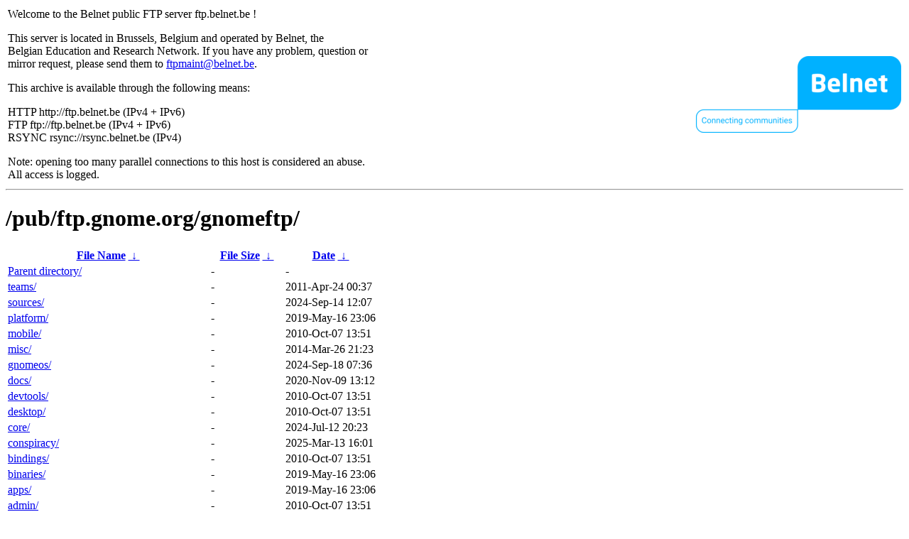

--- FILE ---
content_type: text/html
request_url: http://rsync.belnet.be/pub/ftp.gnome.org/gnomeftp/?C=N&O=D
body_size: 1372
content:
<table width="100%">
<tr>
<td align="left" style="width:50%">
<p>Welcome to the Belnet public FTP server ftp.belnet.be !</p>
<p>
This server is located in Brussels, Belgium and operated by Belnet, the<br>
Belgian Education and Research Network. If you have any problem, question or<br>
mirror request, please send them to <a href="mailto:ftpmaint@belnet.be">ftpmaint@belnet.be</a>.<br>
</p>
This archive is available through the following means:<br>
<p>
HTTP http://ftp.belnet.be (IPv4 + IPv6)<br>
FTP ftp://ftp.belnet.be (IPv4 + IPv6)<br>
RSYNC rsync://rsync.belnet.be (IPv4)<br>
</p>
<p>
Note: opening too many parallel connections to this host is considered an abuse. <br>
All access is logged.
</p>
</td>
<td align="right" style="width:50%">
<a href="https://www.belnet.be">
<img src="/belnetstyle/belnetlogo.png" text="https://www.belnet.be"></a>
</td>
</tr>
</table>
<hr>
<h1>
/pub/ftp.gnome.org/gnomeftp/</h1>
<table id="list"><thead><tr><th style="width:55%"><a href="?C=N&amp;O=A">File Name</a>&nbsp;<a href="?C=N&amp;O=D">&nbsp;&darr;&nbsp;</a></th><th style="width:20%"><a href="?C=S&amp;O=A">File Size</a>&nbsp;<a href="?C=S&amp;O=D">&nbsp;&darr;&nbsp;</a></th><th style="width:25%"><a href="?C=M&amp;O=A">Date</a>&nbsp;<a href="?C=M&amp;O=D">&nbsp;&darr;&nbsp;</a></th></tr></thead>
<tbody><tr><td class="link"><a href="../?C=N&amp;O=D">Parent directory/</a></td><td class="size">-</td><td class="date">-</td></tr>
<tr><td class="link"><a href="teams/?C=N&amp;O=D" title="teams">teams/</a></td><td class="size">-</td><td class="date">2011-Apr-24 00:37</td></tr>
<tr><td class="link"><a href="sources/?C=N&amp;O=D" title="sources">sources/</a></td><td class="size">-</td><td class="date">2024-Sep-14 12:07</td></tr>
<tr><td class="link"><a href="platform/?C=N&amp;O=D" title="platform">platform/</a></td><td class="size">-</td><td class="date">2019-May-16 23:06</td></tr>
<tr><td class="link"><a href="mobile/?C=N&amp;O=D" title="mobile">mobile/</a></td><td class="size">-</td><td class="date">2010-Oct-07 13:51</td></tr>
<tr><td class="link"><a href="misc/?C=N&amp;O=D" title="misc">misc/</a></td><td class="size">-</td><td class="date">2014-Mar-26 21:23</td></tr>
<tr><td class="link"><a href="gnomeos/?C=N&amp;O=D" title="gnomeos">gnomeos/</a></td><td class="size">-</td><td class="date">2024-Sep-18 07:36</td></tr>
<tr><td class="link"><a href="docs/?C=N&amp;O=D" title="docs">docs/</a></td><td class="size">-</td><td class="date">2020-Nov-09 13:12</td></tr>
<tr><td class="link"><a href="devtools/?C=N&amp;O=D" title="devtools">devtools/</a></td><td class="size">-</td><td class="date">2010-Oct-07 13:51</td></tr>
<tr><td class="link"><a href="desktop/?C=N&amp;O=D" title="desktop">desktop/</a></td><td class="size">-</td><td class="date">2010-Oct-07 13:51</td></tr>
<tr><td class="link"><a href="core/?C=N&amp;O=D" title="core">core/</a></td><td class="size">-</td><td class="date">2024-Jul-12 20:23</td></tr>
<tr><td class="link"><a href="conspiracy/?C=N&amp;O=D" title="conspiracy">conspiracy/</a></td><td class="size">-</td><td class="date">2025-Mar-13 16:01</td></tr>
<tr><td class="link"><a href="bindings/?C=N&amp;O=D" title="bindings">bindings/</a></td><td class="size">-</td><td class="date">2010-Oct-07 13:51</td></tr>
<tr><td class="link"><a href="binaries/?C=N&amp;O=D" title="binaries">binaries/</a></td><td class="size">-</td><td class="date">2019-May-16 23:06</td></tr>
<tr><td class="link"><a href="apps/?C=N&amp;O=D" title="apps">apps/</a></td><td class="size">-</td><td class="date">2019-May-16 23:06</td></tr>
<tr><td class="link"><a href="admin/?C=N&amp;O=D" title="admin">admin/</a></td><td class="size">-</td><td class="date">2010-Oct-07 13:51</td></tr>
<tr><td class="link"><a href="WELCOME.msg" title="WELCOME.msg">WELCOME.msg</a></td><td class="size">203 B</td><td class="date">2015-Mar-16 21:46</td></tr>
<tr><td class="link"><a href="README" title="README">README</a></td><td class="size">845 B</td><td class="date">2012-Aug-12 18:17</td></tr>
<tr><td class="link"><a href="LATEST.xml" title="LATEST.xml">LATEST.xml</a></td><td class="size">27.1 KiB</td><td class="date">2011-Mar-26 07:52</td></tr>
<tr><td class="link"><a href="LATEST" title="LATEST">LATEST</a></td><td class="size">2.1 KiB</td><td class="date">2011-Mar-26 07:52</td></tr>
<tr><td class="link"><a href="FGO-HEADER.html" title="FGO-HEADER.html">FGO-HEADER.html</a></td><td class="size">2.0 KiB</td><td class="date">2017-Dec-01 11:19</td></tr>
<tr><td class="link"><a href="FGO-FOOTER.html" title="FGO-FOOTER.html">FGO-FOOTER.html</a></td><td class="size">350 B</td><td class="date">2011-Apr-04 19:01</td></tr>
</tbody></table><footer>
<hr>
<table width="100%">
<tr>
<td align="left" style="width:50%"><a href="https://www.belnet.be">Belnet</a>, the Belgian Education and Research Network</td>


<td style=width:50% align=right>Currently used storage capacity : 55T / 70T on /ftp/ftp.belnet.be</td></tr></table></footer>
